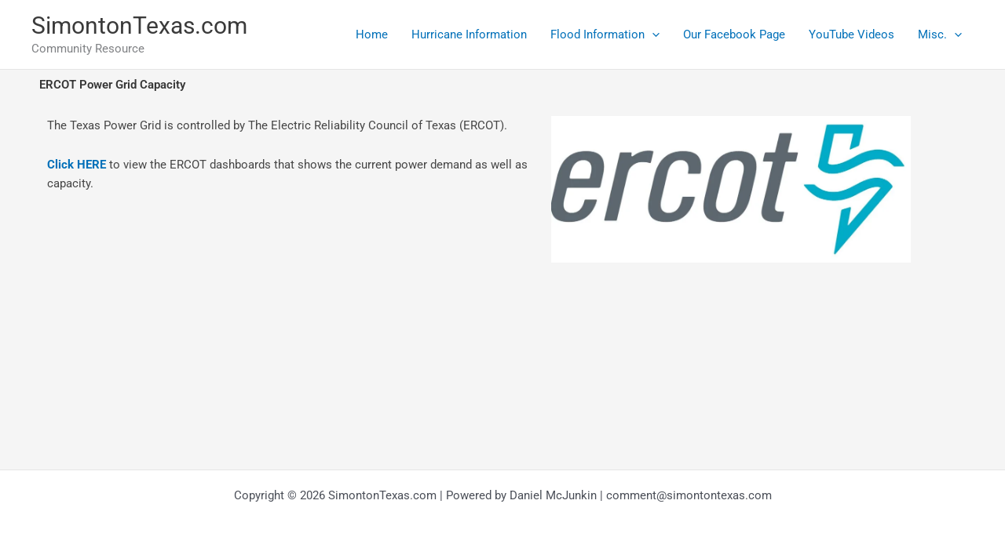

--- FILE ---
content_type: text/css
request_url: https://simontontexas.com/wp-content/uploads/rmp-menu/css/rmp-menu.css?ver=19.31.41
body_size: 1715
content:
body{transition: transform 0.5s}#rmp_menu_trigger-2978{width: 55px;height: 55px;position: fixed;top: 15px;border-radius: 5px;display: none;text-decoration: none;right: 5%;background: #1d4354;transition: transform 0.5s, background-color 0.5s}#rmp_menu_trigger-2978:hover, #rmp_menu_trigger-2978:focus{background: #1d4354;text-decoration: unset}#rmp_menu_trigger-2978.is-active{background: #6fda44}#rmp_menu_trigger-2978 .rmp-trigger-box{width: 25px;color: #fff}#rmp_menu_trigger-2978 .rmp-trigger-icon-active, #rmp_menu_trigger-2978 .rmp-trigger-text-open{display: none}#rmp_menu_trigger-2978.is-active .rmp-trigger-icon-active, #rmp_menu_trigger-2978.is-active .rmp-trigger-text-open{display: inline}#rmp_menu_trigger-2978.is-active .rmp-trigger-icon-inactive, #rmp_menu_trigger-2978.is-active .rmp-trigger-text{display: none}#rmp_menu_trigger-2978 .rmp-trigger-label{color: #fff;pointer-events: none;line-height: 13px;font-family: inherit;font-size: 14px;display: inline;text-transform: inherit}#rmp_menu_trigger-2978 .rmp-trigger-label.rmp-trigger-label-top{display: block;margin-bottom: 12px}#rmp_menu_trigger-2978 .rmp-trigger-label.rmp-trigger-label-bottom{display: block;margin-top: 12px}#rmp_menu_trigger-2978 .responsive-menu-pro-inner{display: block}#rmp_menu_trigger-2978 .responsive-menu-pro-inner, #rmp_menu_trigger-2978 .responsive-menu-pro-inner::before, #rmp_menu_trigger-2978 .responsive-menu-pro-inner::after{width: 25px;height: 3px;background-color: #fff;border-radius: 4px;position: absolute}#rmp_menu_trigger-2978.is-active .responsive-menu-pro-inner, #rmp_menu_trigger-2978.is-active .responsive-menu-pro-inner::before, #rmp_menu_trigger-2978.is-active .responsive-menu-pro-inner::after{background-color: #fff}#rmp_menu_trigger-2978:hover .responsive-menu-pro-inner, #rmp_menu_trigger-2978:hover .responsive-menu-pro-inner::before, #rmp_menu_trigger-2978:hover .responsive-menu-pro-inner::after{background-color: #fff}@media screen and (max-width: 1024px){#rmp_menu_trigger-2978{display: block}#rmp-container-2978{position: fixed;top: 0;margin: 0;transition: transform 0.5s;overflow: auto;display: block;width: 75%;max-width: 350px;min-width: 320px;background-color: #1d4354;background-image: url("");height: 100%;left: 0;padding-top: 0px;padding-left: 0px;padding-bottom: 0px;padding-right: 0px}#rmp-menu-wrap-2978{padding-top: 0px;padding-left: 0px;padding-bottom: 0px;padding-right: 0px}#rmp-menu-wrap-2978 .rmp-menu, #rmp-menu-wrap-2978 .rmp-submenu{width: 100%;box-sizing: border-box;margin: 0;padding: 0}#rmp-menu-wrap-2978 .rmp-submenu-depth-1 .rmp-menu-item-link{padding-left: 10%}#rmp-menu-wrap-2978 .rmp-submenu-depth-2 .rmp-menu-item-link{padding-left: 15%}#rmp-menu-wrap-2978 .rmp-submenu-depth-3 .rmp-menu-item-link{padding-left: 20%}#rmp-menu-wrap-2978 .rmp-submenu-depth-4 .rmp-menu-item-link{padding-left: 25%}#rmp-menu-wrap-2978 .rmp-submenu.rmp-submenu-open{display: block}#rmp-menu-wrap-2978 .rmp-menu-item{width: 100%;list-style: none;margin: 0}#rmp-menu-wrap-2978 .rmp-menu-item-link{height: 40px;line-height: 40px;font-size: 15px;border-bottom: 0px solid #1d4354;font-family: inherit;color: #fff;text-align: left;background-color: inherit;font-weight: normal;letter-spacing: 0px;display: block;box-sizing: border-box;width: 100%;text-decoration: none;position: relative;overflow: hidden;transition: background-color 0.5s, border-color 0.5s, 0.5s;padding: 0 5%;padding-right: 50px}#rmp-menu-wrap-2978 .rmp-menu-item-link:after, #rmp-menu-wrap-2978 .rmp-menu-item-link:before{display: none}#rmp-menu-wrap-2978 .rmp-menu-item-link:hover{color: #fff;border-color: #1d4354;background-color: inherit}#rmp-menu-wrap-2978 .rmp-menu-item-link:focus{outline: none;border-color: unset;box-shadow: unset}#rmp-menu-wrap-2978 .rmp-menu-item-link .rmp-font-icon{height: 40px;line-height: 40px;margin-right: 10px;font-size: 15px}#rmp-menu-wrap-2978 .rmp-menu-current-item .rmp-menu-item-link{color: #fff;border-color: #1d4354;background-color: #6fda44}#rmp-menu-wrap-2978 .rmp-menu-current-item .rmp-menu-item-link:hover{color: #fff;border-color: #3f3f3f;background-color: inherit}#rmp-menu-wrap-2978 .rmp-menu-subarrow{position: absolute;top: 0;bottom: 0;text-align: center;overflow: hidden;background-size: cover;overflow: hidden;right: 0;border-left-style: solid;border-left-color: #1d4354;border-left-width: 0px;height: 39px;width: 40px;color: #fff;background-color: inherit}#rmp-menu-wrap-2978 .rmp-menu-subarrow:hover{color: #fff;border-color: #3f3f3f;background-color: inherit}#rmp-menu-wrap-2978 .rmp-menu-subarrow .rmp-font-icon{margin-right: unset}#rmp-menu-wrap-2978 .rmp-menu-subarrow *{vertical-align: middle;line-height: 39px}#rmp-menu-wrap-2978 .rmp-menu-subarrow-active{display: block;background-size: cover;color: #fff;border-color: #1d4354;background-color: rgba(33, 33, 33, 0.01)}#rmp-menu-wrap-2978 .rmp-menu-subarrow-active:hover{color: #fff;border-color: #3f3f3f;background-color: inherit}#rmp-menu-wrap-2978 .rmp-submenu{display: none}#rmp-menu-wrap-2978 .rmp-submenu .rmp-menu-item-link{height: 40px;line-height: 40px;letter-spacing: 0px;font-size: 13px;border-bottom: 0px solid #1d4354;font-family: inherit;font-weight: normal;color: #fff;text-align: left;background-color: inherit}#rmp-menu-wrap-2978 .rmp-submenu .rmp-menu-item-link:hover{color: #fff;border-color: #1d4354;background-color: inherit}#rmp-menu-wrap-2978 .rmp-submenu .rmp-menu-current-item .rmp-menu-item-link{color: #fff;border-color: #1d4354;background-color: inherit}#rmp-menu-wrap-2978 .rmp-submenu .rmp-menu-current-item .rmp-menu-item-link:hover{color: #fff;border-color: #3f3f3f;background-color: inherit}#rmp-menu-wrap-2978 .rmp-menu-item-description{margin: 0;padding: 5px 5%;opacity: 0.8;color: #fff}#rmp-search-box-2978{display: block;padding-top: 5%;padding-left: 5%;padding-bottom: 5%;padding-right: 5%}#rmp-search-box-2978 .rmp-search-form{margin: 0}#rmp-search-box-2978 .rmp-search-box{background: #ffffff;border: 1px solid currentColor;color: #1d4354;width: 100%;padding: 0 5%;border-radius: 30px;height: 45px;-webkit-appearance: none}#rmp-search-box-2978 .rmp-search-box::placeholder{color: #1d4354}#rmp-search-box-2978 .rmp-search-box:focus{background-color: #ffffff;outline: 2px solid currentColor;color: #1d4354}#rmp-menu-title-2978{background-color: inherit;color: #ffffff;text-align: center;font-size: 25px;padding-top: 10%;padding-left: 5%;padding-bottom: 0%;padding-right: 5%;font-weight: 400;transition: background-color 0.5s, border-color 0.5s, color 0.5s}#rmp-menu-title-2978:hover{background-color: inherit;color: #fff}#rmp-menu-title-2978 > a{color: #ffffff;width: 100%;background-color: unset;text-decoration: none}#rmp-menu-title-2978 > a:hover{color: #fff}#rmp-menu-title-2978 .rmp-font-icon{font-size: 25px}#rmp-menu-additional-content-2978{padding-top: 0%;padding-left: 5%;padding-bottom: 10%;padding-right: 5%;color: #6fda44;text-align: center;font-size: 16px}}.rmp-container{display: none;visibility: visible;padding: 0px 0px 0px 0px;z-index: 99998;transition: all 0.3s}.rmp-container.rmp-fade-top, .rmp-container.rmp-fade-left, .rmp-container.rmp-fade-right, .rmp-container.rmp-fade-bottom{display: none}.rmp-container.rmp-slide-left, .rmp-container.rmp-push-left{transform: translateX(-100%);-ms-transform: translateX(-100%);-webkit-transform: translateX(-100%);-moz-transform: translateX(-100%)}.rmp-container.rmp-slide-left.rmp-menu-open, .rmp-container.rmp-push-left.rmp-menu-open{transform: translateX(0);-ms-transform: translateX(0);-webkit-transform: translateX(0);-moz-transform: translateX(0)}.rmp-container.rmp-slide-right, .rmp-container.rmp-push-right{transform: translateX(100%);-ms-transform: translateX(100%);-webkit-transform: translateX(100%);-moz-transform: translateX(100%)}.rmp-container.rmp-slide-right.rmp-menu-open, .rmp-container.rmp-push-right.rmp-menu-open{transform: translateX(0);-ms-transform: translateX(0);-webkit-transform: translateX(0);-moz-transform: translateX(0)}.rmp-container.rmp-slide-top, .rmp-container.rmp-push-top{transform: translateY(-100%);-ms-transform: translateY(-100%);-webkit-transform: translateY(-100%);-moz-transform: translateY(-100%)}.rmp-container.rmp-slide-top.rmp-menu-open, .rmp-container.rmp-push-top.rmp-menu-open{transform: translateY(0);-ms-transform: translateY(0);-webkit-transform: translateY(0);-moz-transform: translateY(0)}.rmp-container.rmp-slide-bottom, .rmp-container.rmp-push-bottom{transform: translateY(100%);-ms-transform: translateY(100%);-webkit-transform: translateY(100%);-moz-transform: translateY(100%)}.rmp-container.rmp-slide-bottom.rmp-menu-open, .rmp-container.rmp-push-bottom.rmp-menu-open{transform: translateX(0);-ms-transform: translateX(0);-webkit-transform: translateX(0);-moz-transform: translateX(0)}.rmp-container::-webkit-scrollbar{width: 0px}.rmp-container ::-webkit-scrollbar-track{box-shadow: inset 0 0 5px transparent}.rmp-container ::-webkit-scrollbar-thumb{background: transparent}.rmp-container ::-webkit-scrollbar-thumb:hover{background: transparent}.rmp-container .rmp-menu-wrap .rmp-menu{transition: none;border-radius: 0;box-shadow: none;background: none;border: 0;bottom: auto;box-sizing: border-box;clip: auto;color: #666;display: block;float: none;font-family: inherit;font-size: 14px;height: auto;left: auto;line-height: 1.7;list-style-type: none;margin: 0;min-height: auto;max-height: none;opacity: 1;outline: none;overflow: visible;padding: 0;position: relative;pointer-events: auto;right: auto;text-align: left;text-decoration: none;text-indent: 0;text-transform: none;transform: none;top: auto;visibility: inherit;width: auto;word-wrap: break-word;white-space: normal}.rmp-container .rmp-menu-additional-content{display: block;word-break: break-word}.rmp-container .rmp-menu-title{display: flex;flex-direction: column}.rmp-container .rmp-menu-title .rmp-menu-title-image{max-width: 100%;margin-bottom: 15px;display: block;margin: auto;margin-bottom: 15px}button.rmp_menu_trigger{z-index: 999999;overflow: hidden;outline: none;border: 0;display: none;margin: 0;transition: transform 0.5s, background-color 0.5s;padding: 0}button.rmp_menu_trigger .responsive-menu-pro-inner::before, button.rmp_menu_trigger .responsive-menu-pro-inner::after{content: "";display: block}button.rmp_menu_trigger .responsive-menu-pro-inner::before{top: 10px}button.rmp_menu_trigger .responsive-menu-pro-inner::after{bottom: 10px}button.rmp_menu_trigger .rmp-trigger-box{width: 40px;display: inline-block;position: relative;pointer-events: none;vertical-align: super}.admin-bar .rmp-container, .admin-bar .rmp_menu_trigger{margin-top: 32px !important}@media screen and (max-width: 782px){.admin-bar .rmp-container, .admin-bar .rmp_menu_trigger{margin-top: 46px !important}}.rmp-menu-trigger-boring .responsive-menu-pro-inner{transition-property: none}.rmp-menu-trigger-boring .responsive-menu-pro-inner::after, .rmp-menu-trigger-boring .responsive-menu-pro-inner::before{transition-property: none}.rmp-menu-trigger-boring.is-active .responsive-menu-pro-inner{transform: rotate(45deg)}.rmp-menu-trigger-boring.is-active .responsive-menu-pro-inner:before{top: 0;opacity: 0}.rmp-menu-trigger-boring.is-active .responsive-menu-pro-inner:after{bottom: 0;transform: rotate(-90deg)}

--- FILE ---
content_type: text/css
request_url: https://simontontexas.com/wp-content/uploads/elementor/css/post-2697.css?ver=1769704167
body_size: 310
content:
.elementor-widget-heading .elementor-heading-title{font-family:var( --e-global-typography-primary-font-family ), Sans-serif;font-weight:var( --e-global-typography-primary-font-weight );color:var( --e-global-color-primary );}.elementor-2697 .elementor-element.elementor-element-7e1eb21 .elementor-heading-title{color:#363636;}.elementor-widget-text-editor{font-family:var( --e-global-typography-text-font-family ), Sans-serif;font-weight:var( --e-global-typography-text-font-weight );color:var( --e-global-color-text );}.elementor-widget-text-editor.elementor-drop-cap-view-stacked .elementor-drop-cap{background-color:var( --e-global-color-primary );}.elementor-widget-text-editor.elementor-drop-cap-view-framed .elementor-drop-cap, .elementor-widget-text-editor.elementor-drop-cap-view-default .elementor-drop-cap{color:var( --e-global-color-primary );border-color:var( --e-global-color-primary );}.elementor-2697 .elementor-element.elementor-element-5b1e28b{color:#464646;}.elementor-widget-image .widget-image-caption{color:var( --e-global-color-text );font-family:var( --e-global-typography-text-font-family ), Sans-serif;font-weight:var( --e-global-typography-text-font-weight );}.elementor-2697 .elementor-element.elementor-element-cfb02c3{width:var( --container-widget-width, 136.296% );max-width:136.296%;--container-widget-width:136.296%;--container-widget-flex-grow:0;}@media(min-width:768px){.elementor-2697 .elementor-element.elementor-element-a46a465{width:57.321%;}.elementor-2697 .elementor-element.elementor-element-1b2ecf1{width:42.679%;}}